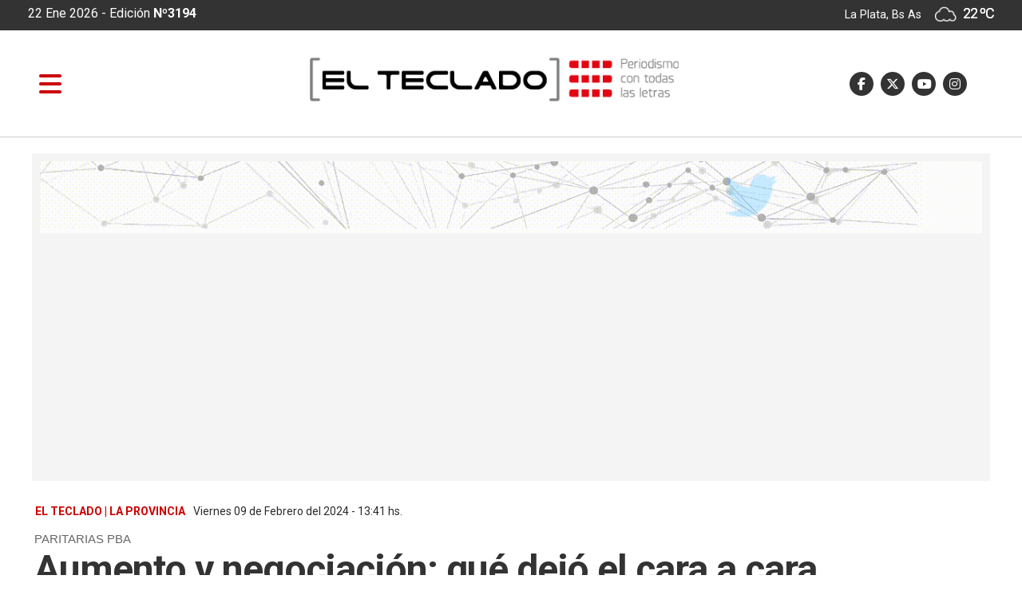

--- FILE ---
content_type: text/html; charset=utf-8
request_url: https://www.elteclado.com.ar/nota/23847/negociacion-mensual-y-aumento-en-febrero-que-dejo-el-cara-a-cara-provincia-gremios.html
body_size: 12227
content:

       

      
  <!DOCTYPE html>
<html lang="es">
<head>
<meta http-equiv="Content-Type" content="text/html; charset=utf-8">
<meta name="viewport" content="width=device-width, initial-scale=1, maximum-scale=1">
<link rel="dns-prefetch" href="https://pagead2.googlesyndication.com/">
<link rel="dns-prefetch" href="https://code.jquery.com/">
<link rel="dns-prefetch" href="https://connect.facebook.net">
<BASE HREF=https://www.elteclado.com.ar/><meta http-equiv="expires" content="0">
<meta http-equiv="cache-control" content="no-cache" />
<meta http-equiv="cache-control" content="max-age=0" />
<meta http-equiv="Pragma" CONTENT="no-cache">
<meta http-equiv="Refresh" content="9000" />
<meta name="author" content="artcondesign" />
<meta name="generator" content="artcon sysnoticias 4.0" />
<meta name="organization" content="El Teclado" />
<meta name="copyright" content="Copyright 2026, El Teclado" />
<meta name="title" content="El Teclado"/>
<meta name="description" content="Periodismo desde La Plata, para toda la Provincia"/>
<meta name="keywords" content="diario digital, buenos aires, provincia, amba, la plata, cms"/>
<meta name="locality" content="La Plata, Buenos Aires - ARG" />
<meta name="robots"  content="index, follow" />
<!--<link rel="stylesheet" href="css/mesnu_stick.css"> -->
<link href="https://www.elteclado.com.ar/css/elteclado.css?v=01in25agt" rel="stylesheet">
<link href="https://www.elteclado.com.ar/css/animate.css?v=01in25agt" rel="stylesheet">
<link rel="shortcut icon" href="images/ico/favicon.ico" type="image/x-icon" />
<link rel="apple-touch-icon" href="images/ico/apple-touch-icon.png" />
<link rel="apple-touch-icon" sizes="57x57" href="images/ico/apple-touch-icon-57x57.png" />
<link rel="apple-touch-icon" sizes="72x72" href="images/ico/apple-touch-icon-72x72.png" />
<link rel="apple-touch-icon" sizes="76x76" href="images/ico/apple-touch-icon-76x76.png" />
<link rel="apple-touch-icon" sizes="114x114" href="images/ico/apple-touch-icon-114x114.png" />
<link rel="apple-touch-icon" sizes="120x120" href="images/ico/apple-touch-icon-120x120.png" />
<link rel="apple-touch-icon" sizes="144x144" href="images/ico/apple-touch-icon-144x144.png" />
<link rel="apple-touch-icon" sizes="152x152" href="images/ico/apple-touch-icon-152x152.png" />
<link rel="apple-touch-icon" sizes="180x180" href="images/ico/apple-touch-icon-180x180.png" />
<meta property="fb:pages" content="1862002894047623" />
<script src="https://kit.fontawesome.com/2a69def1d0.js" crossorigin="anonymous"></script>

<title>Aumento y negociación: qué dejó el cara a cara mensual entre Provincia y gremios  - El Teclado</title>            
<link rel="canonical" href="https://www.elteclado.com.ar/nota/23847/negociacion-mensual-y-aumento-en-febrero-que-dejo-el-cara-a-cara-provincia-gremios.html"/>
<link rel="amphtml" href="https://www.elteclado.com.ar/nota/23847/negociacion-mensual-y-aumento-en-febrero-que-dejo-el-cara-a-cara-provincia-gremios.html/amp" >
<meta property="fb:app_id"          content="149015025688227"/>
<meta property="og:url"             content="https://www.elteclado.com.ar/nota/23847/negociacion-mensual-y-aumento-en-febrero-que-dejo-el-cara-a-cara-provincia-gremios.html" />
<meta property="og:type"            content="article" />
<meta property="og:title"       content='Aumento y negociación: qué dejó el cara a cara mensual entre Provincia y gremios '/>
<meta property="og:description"   content='Desde ATE informaron que no hubo propuesta salarial, pero que el Gobierno bonaerense se comprometió “a otorgar un aumento para febrero a cobrar en marzo y se confirmó que la negociación salarial será mensual”. Volverán a reunirse la semana que viene.'/>
<meta property="og:image"       content="https://www.elteclado.com.ar/fotos/2024/02/09_gf6glumxeaamuyx.jpg"/>  
<meta property="og:image:width"     content="1000"/>
<meta property="og:image:height"    content="668"/>
<meta name="twitter:card" content="summary"/>
<meta name="twitter:url" content="https://www.elteclado.com.ar/nota/23847/negociacion-mensual-y-aumento-en-febrero-que-dejo-el-cara-a-cara-provincia-gremios.html" />
<meta name="twitter:title" content="Aumento y negociación: qué dejó el cara a cara mensual entre Provincia y gremios " />
<meta name="twitter:description" content="Desde ATE informaron que no hubo propuesta salarial, pero que el Gobierno bonaerense se comprometió “a otorgar un aumento para febrero a cobrar en marzo y se confirmó que la negociación salarial será mensual”. Volverán a reunirse la semana que viene." />
<meta name="twitter:image" content="https://www.elteclado.com.ar/fotos/2024/02/09_gf6glumxeaamuyx.jpg" />

<!--arriba de script impre-->      
<script src="js/1.7.2.jquery.min.js?v=01in25agt" type="text/javascript"></script>
<script src="js/imprimir.js?v=01in25agt" type="text/javascript"></script>
<script>  
  var j = jQuery.noConflict();
  j(document).ready(function() {
  j(".btn-impre").printPage();
  });
</script>


  

<script type="application/ld+json">


    {
        "@context": "http://schema.org",
        "@type": "Article",
        "url": "https://www.elteclado.com.ar/nota/23847/negociacion-mensual-y-aumento-en-febrero-que-dejo-el-cara-a-cara-provincia-gremios.html",
        "mainEntityOfPage": "https://www.elteclado.com.ar/nota/23847/negociacion-mensual-y-aumento-en-febrero-que-dejo-el-cara-a-cara-provincia-gremios.html",
        "name": "Aumento y negociación: qué dejó el cara a cara mensual entre Provincia y gremios ",
        "headline": "Aumento y negociación: qué dejó el cara a cara mensual entre Provincia y gremios ",
        "description": "Desde ATE informaron que no hubo propuesta salarial, pero que el Gobierno bonaerense se comprometió -a otorgar un aumento para febrero a cobrar en marzo y se confirmó que la negociación salarial será mensual-. Volverán a reunirse la semana que viene.",
        "articleSection": "La provincia",
        "datePublished": "2024-02-09T13:41",
        "dateModified": "2024-02-09T13:41",
        "image": { "@type": "ImageObject", "url": "https://www.elteclado.com.ar/fotos/2024/02/09_gf6glumxeaamuyx.jpg", "width": "1000", "height": "668" },
        "keywords": "",
            "publisher": {"@context": "http://schema.org",
                "@type": "Organization",
                "name": "El Teclado",
                "url": "https://www.elteclado.com.ar/",
                "logo": { "@type": "ImageObject", "url": "https://www.elteclado.com.ar/fotos/elteclado.jpg", "width": 600, "height": 400 }
            },
            "author": {
                  "@type": "Person",
                  "name": "redacción El Teclado",
                  "url": "https://www.elteclado.com.ar"
              }
     }
</script>
</head>
<body>
<!-- Global site tag (gtag.js) - Google Analytics EL TECLADO : 96282156-5 OK-->
<script async src="https://www.googletagmanager.com/gtag/js?id=UA-96282156-5"></script>
<script>
  window.dataLayer = window.dataLayer || [];
  function gtag(){dataLayer.push(arguments);}
  gtag('js', new Date());

  gtag('config', 'UA-96282156-5');
</script>


<link href= "public/css/menulateral.css" rel="stylesheet"> 

<div class="container-fluid" style="height:38px; background-color:#333;">


<div class="container">

<div class="row" >


        <div class="col-lg-6 col-md-6 pt-2" style="background-color:transparent;color:#FFF; font-size: 16px; "> 
        
			          22 Ene 2026 </b> - Edición <b>Nº3194</b>
         
       				        
         </div>
         
                
         
         <div class="col-lg-6 col-md-6 text-right h640" style="margin:6px 0px 8px; color:#FFF">
                     La Plata, Bs As   <style type="text/css">
.textos_wt {
	font-family: 'Roboto',Arial, Helvetica, sans-serif; letter-spacing: -1px; 
	font-size: 18px; color: #fff; font-weight:400; text-shadow: 0 0px  0 #fff ;line-height:120%;
}
.textos_w {
	font-family: 'Roboto',Arial, Helvetica, sans-serif;
	font-size: 15px; color:#666666; text-shadow: 0 0px  0 #fff ; line-height:100%;
}
.textos_wc {
	font-family: 'Roboto',Arial, Helvetica, sans-serif;
	font-size: 14px; color: #0099CC; text-shadow: 0 1px  0 #fff ;
}
.textos_wcond {
	font-family: 'Roboto',Arial, Helvetica, sans-serif;
	font-size: 14px; color: #666;
}
.tiempo_img{width: 100%; margin-top:-2px; width: 28px}
</style>
<img class='tiempo_img' src='images/tiempo/04d.png' > 
<span class='textos_wt'>22 &ordm;C</span>
    
         </div>
         
  </div>
</div>     
</div>    






<nav class="navbar sticky-top navbar-light  navbar-toggleable-md" id="medio" >
<div id="obscurese"></div>

<!--********************* MENU SIDEEEEEE ************************-->
       
        <div id="contenido">

              <div id="sidebar" class="sidebar">
              
              <div class="container logo" style="margin-bottom:20px;">
               <img src="images/elteclado_logo.png" class="img-fluid" >
		      </div>


               <a href="https://www.elteclado.com.ar/nota/23847/negociacion-mensual-y-aumento-en-febrero-que-dejo-el-cara-a-cara-provincia-gremios.html#" class="boton-cerrar" onclick="ocultar_lateral()"><i class="fa fa-times" aria-hidden="true"></i>  </a>


	    	      <div class="col-12 collapse show d-md-flex bg-light pt-2 pl-0 min-vh-100" id="sidebar">
    	        <ul class="nav flex-column flex-nowrap overflow-hidden">
                            
                            <li class="nav-item">
                                <a class="nav-link" href="./"> <span class="d-sm-inline">»
                                                &nbsp;PORTADA</span></a>
                               <!--<a class="nav-link" href="./"><i class="fa fa-home"></i>  <span class="d-sm-inline">PORTADA</span></a>-->

                            </li>
                            


				                       <li class='nav-item'><a class='nav-link pt-2' href='secciones/19/derechos-humanos.html'>
                                    »
                                    &nbsp;Derechos Humanos</a></li><li class='nav-item'><a class='nav-link pt-2' href='secciones/14/el-pais.html'>
                                    »
                                    &nbsp;El país</a></li><li class='nav-item'><a class='nav-link pt-2' href='secciones/24/el-teclado-radio.html'>
                                    »
                                    &nbsp;El Teclado Radio</a></li><li class='nav-item'><a class='nav-link pt-2' href='secciones/20/en-modo-avion.html'>
                                    »
                                    &nbsp;En Modo Avión</a></li><li class='nav-item'><a class='nav-link pt-2' href='secciones/15/especiales.html'>
                                    »
                                    &nbsp;Especiales</a></li><li class='nav-item'><a class='nav-link pt-2' href='secciones/2/la-provincia.html'>
                                    »
                                    &nbsp;La provincia</a></li><li class='nav-item'><a class='nav-link pt-2' href='secciones/4/legislatura.html'>
                                    »
                                    &nbsp;Legislatura</a></li><li class='nav-item'><a class='nav-link pt-2' href='secciones/12/municipales.html'>
                                    »
                                    &nbsp;Municipales</a></li><li class='nav-item'><a class='nav-link pt-2' href='secciones/16/opinion.html'>
                                    »
                                    &nbsp;Opinión</a></li><li class='nav-item'><a class='nav-link pt-2' href='secciones/22/un-dia-como-hoy.html'>
                                    »
                                    &nbsp;Un día como hoy</a></li>                                
 
                      <br>

                      <script async src = "https://cse.google.com/cse.js?cx=001770431985379353083:tprmpbvhj4c" > </script>  
                       <li class="nav-item pl-2 mt-2">
                                      	 <div class="col-12">
                                           <div class = "gcse-searchbox-only" data-resultsUrl = "index.php?ide=buscar" data-newWindow = "false" data-queryParameterName = "q" ></div>
                                           </div>
                                 
                      </li>

                      <div class="nav-item ml-2 pl-4 mt-2 " >
                        <div class="row">

                        <a href='https://www.facebook.com/ElTecladoNoticias' target="_blank"><i class="fa-brands fa-facebook-f social-side" title="Facebook"></i> </a>&nbsp;
                        <a href='https://twitter.com/ElTecladoOK' target="_blank"><i class="fa-brands fa-x-twitter social-side" title="Twitter"></i></a>&nbsp;
                        <a href='https://www.youtube.com/channel/UCP7F88F1p4bxjSDaK6GGAWQ' target="_blank"><i class="fa-brands fa-youtube-play social-side" title="Nuestro canal en Youtube"></i> </a> &nbsp;
                        <a href='https://www.instagram.com/eltecladonoticias/' target="_blank"><i class="fa-brands fa-instagram  social-em" title="Instagram"></i> </a>&nbsp;
                        <!--<a href='modulos/rss.html' target="_blank"><i class="fa fa-rss  social-em" title="RSS sindicar noticias"></i> </a>&nbsp;-->
                        </div>
                     </div>


                      
               




</ul>
</div>

</div>
</div>
                     
          </div><!--sidebar-->
        </div><!--cont side-->
<!--side-->












<div class="container">   


  			         <a id="abrir" class="abrir-cerrar" href="javascript:void(0)" onclick="mostrar_lateral()">
                
                 <i class="fa fa-bars" aria-hidden="true"></i></a>

                 <div class="col-lg-3 col-md-6 ">
                 <div id="Logochico"> <a class="naavbar-brand" href="./">
                     <img src='images/logo_menur.svg' /></a>
                 </div>
                 </div>

      			      <div class="col-sm-10 col-md-5 header_logo" id="header_logo">
                  <a href="./"><img src="images/elteclado_logo.svg" class="img-fluid" ></a>
                  </div>
                
                

        		         <div class="col-md-4 head_social h768" id="sociales" style="z-index:0" >
                      <div class="row float-right">
                        <a href='https://www.facebook.com/ElTecladoNoticias' target="_blank"><i class="fa-brands fa-facebook-f social-em" title="Facebook"></i> </a>&nbsp;
                        <a href='https://twitter.com/ElTecladoOK' target="_blank"><i class="fa-brands fa-x-twitter social-em" title="Twitter"></i></a>&nbsp;
                        <a href='https://www.youtube.com/channel/UCP7F88F1p4bxjSDaK6GGAWQ' target="_blank"><i class="fa-brands fa-youtube-play social-em" title="Nuestro canal en Youtube"></i> </a> &nbsp;
                        <a href='https://www.instagram.com/eltecladonoticias/' target="_blank"><i class="fa-brands fa-instagram  social-em" title="Instagram"></i> </a>&nbsp;
                        <!--<a href='modulos/rss.html' target="_blank"><i class="fa fa-rss  social-em" title="RSS sindicar noticias"></i> </a>&nbsp;-->
                     </div> 
                     </div>
                     

                      <div class="col-4 offset-lg-5  temperatura_mini h768" style="color:#fff; font-size: 18px;">
					            22 Ene 2026  - Edición <b>Nº3194</b>
                        <style type="text/css">
.textos_wt {
	font-family: 'Roboto',Arial, Helvetica, sans-serif; letter-spacing: -1px; 
	font-size: 18px; color: #fff; font-weight:400; text-shadow: 0 0px  0 #fff ;line-height:120%;
}
.textos_w {
	font-family: 'Roboto',Arial, Helvetica, sans-serif;
	font-size: 15px; color:#666666; text-shadow: 0 0px  0 #fff ; line-height:100%;
}
.textos_wc {
	font-family: 'Roboto',Arial, Helvetica, sans-serif;
	font-size: 14px; color: #0099CC; text-shadow: 0 1px  0 #fff ;
}
.textos_wcond {
	font-family: 'Roboto',Arial, Helvetica, sans-serif;
	font-size: 14px; color: #666;
}
.tiempo_img{width: 100%; margin-top:-2px; width: 28px}
</style>
<img class='tiempo_img' src='images/tiempo/04d.png' > 
<span class='textos_wt'>22 &ordm;C</span>
                          </div>

 </div>

</nav>


<script>

/* lateral menu */

document.getElementById("obscurese").style.display = "none";
ocultar_lateral();

/*
document.getElementById('obscurese').addEventListener('click', function(e){
      e.stopPropagation()
      ocultar_lateral();
});
*/
function mostrar_lateral() {
    document.getElementById("obscurese").style.display = "block";
    document.getElementById("sidebar").style.width = "300px";
    document.getElementById("contenido").style.marginLeft = "290px";
    document.getElementById("abrir").style.display = "none";
    document.getElementById("cerrar").style.display = "inline";
}

function ocultar_lateral() {
    document.getElementById("obscurese").style.display = "none";
    document.getElementById("sidebar").style.width = "0";
    document.getElementById("contenido").style.marginLeft = "0";
    document.getElementById("abrir").style.display = "inline";
    document.getElementById("cerrar").style.display = "none";
}


</script>

<script src="https://code.jquery.com/jquery-3.2.1.min.js"></script>


<script type="text/javascript">

$(document).ready(function(){
  //var altoVentana = $('#Ventana').css('height').replace("px","");//usa este para que desaparezca despues de pasar el alto del div
  $("#Logochico").css("display","none");
  $("#Sociales").css("display","");
  $("#medio").addClass("medio1a");
  $(".temperatura_mini").css("display","none");


  var altoVentana = 20;
  var posicionVentana = document.getElementById("Logochico").offsetTop;
  
  $(window).scroll(function(event){
	  
  
    var posicionScroll = $(this).scrollTop();
      if (posicionScroll > (parseInt(posicionVentana)+parseInt(altoVentana))){
      $("#Logochico").css("display","");     
      $("#header_logo").css("display","none");
      $("#sociales").css("display","none");
	    $(".temperatura_mini").css("display","");
 	    $("#medio").addClass("medio1");
	    $("#medio").removeClass("medio1a");
      $(".temperatura_mini").css("display","");


    } else {
      $("#Logochico").css("display","none");
      $("#header_logo").css("display","");
      $("#sociales").css("display","");
	  $(".temperatura_mini").css("display","none");
 	  $("#medio").addClass("medio1a");
	  $("#medio").removeClass("medio1");
      
    }
    
      });
});</script>


<div id="fb-root"></div>
<script async defer crossorigin="anonymous" 
src="https://connect.facebook.net/es_LA/sdk.js#xfbml=1&version=v5.0&appId=149015025688227&autoLogAppEvents=1">
</script>



<div class="container margenT">

     <div class='col-lg-12 col-md-12 banner1080 wow fadeIn'>
	                            <a href='go.php?idcliex=71' target='_blank'>
							    	  <div class='d-none d-sm-none d-md-block'><img src='publicidad/20220412_2323142.gif' class='img-fluid' title='' border="0"></div>
								      <div class='d-block d-sm-block d-md-none'><img src='publicidad/20220412_2323142.gif' class='img-fluid' title='' border="0"></div>   
								</a>
   							</div>
   
    

          <div class="col-lg-12 col-md-12 marco_titulo">
        
                  <div class="fechahora"><div class='fechahora'><b>EL TECLADO | La provincia</b>&nbsp; Viernes 09 de Febrero del 2024&nbsp;-&nbsp;13:41 hs.&nbsp;&nbsp;&nbsp;&nbsp;&nbsp;&nbsp;&nbsp;&nbsp;&nbsp;&nbsp;&nbsp;&nbsp;&nbsp;&nbsp;&nbsp;&nbsp;<font class=tex_blanco>1436</font></div>                   </div>
                                  
                    <div class="fechahoraresp"><div class='fechahoraresp'>&nbsp; <b>La provincia</b> &nbsp; 09.02.2024&nbsp;-&nbsp;13:41&nbsp;&nbsp;&nbsp;</div>                   </div>
                                  <div class="volantanota">PARITARIAS PBA</div>
                                  <div class="titulonota">Aumento y negociación: qué dejó el cara a cara mensual entre Provincia y gremios </div>
                                  <div class="copetenota">Desde ATE informaron que no hubo propuesta salarial, pero que el Gobierno bonaerense se comprometió “a otorgar un aumento para febrero a cobrar en marzo y se confirmó que la negociación salarial será mensual”. Volverán a reunirse la semana que viene.</div>
          </div>


    <div class="espacio20"></div>


    <div class="row"><!-- titulo nota Y side -->

    <div class="col-lg-8 col-md-12 tapa1_1200" style="background-color:#fff;">
    
      <div class="row">
        

          <div class="col-md-12 tira_sociales">
                   <!-- <a href="https://plus.google.com/share?url=https://www.elteclado.com.ar/nota/23847/negociacion-mensual-y-aumento-en-febrero-que-dejo-el-cara-a-cara-provincia-gremios.html" class="mess" title="Compartir en Messenger" target="_blank"></a>-->
                   <!--<a href="https://plus.google.com/share?url=https://www.elteclado.com.ar/nota/23847/negociacion-mensual-y-aumento-en-febrero-que-dejo-el-cara-a-cara-provincia-gremios.html" class="goog" title="Compartir en Google+" target="_blank"></a>-->
            

                <div class="row">
                            
                            <div class="col-lg-3 col-3 btn-facebook">
                            <a href="https://www.facebook.com/sharer.php?u=https://www.elteclado.com.ar/nota/23847/negociacion-mensual-y-aumento-en-febrero-que-dejo-el-cara-a-cara-provincia-gremios.html" target="_blank" class="btn btn-block  btn-facebook" title="Compartir en Facebook" >
                            <i class="fa-brands fa-facebook" aria-hidden="true"></i> <span class="h768">  Facebook</span></a>
                            </div>
                            
                            <div class="col-lg-3 col-3 btn-twitter">
                            <a href="https://twitter.com/intent/tweet?url=https://www.elteclado.com.ar/nota/23847/negociacion-mensual-y-aumento-en-febrero-que-dejo-el-cara-a-cara-provincia-gremios.html&text=Aumento y negociación: qué dejó el cara a cara mensual entre Provincia y gremios " class="btn btn-block btn-twitter" title="Compartir en Twitter" target=_blank>
                            <i class="fa-brands fa-x-twitter" aria-hidden="true"></i><span class="h768">  Twitter </span></a>
                            </div>

                                     
                            <!-- boton api +640 y pagina web whatsapp -->                    
                            <div class="col-lg-3 col-3 sh640 btn-whatsapp">
                            <a href="whatsapp://send?text=https://www.elteclado.com.ar/nota/23847/negociacion-mensual-y-aumento-en-febrero-que-dejo-el-cara-a-cara-provincia-gremios.html/" data-action="share/whatsapp/share" class="btn btn-block btn-whatsapp" title="Compartir en Whatsapp" 
                            target=_blank>
                            <i class="fa-brands fa-whatsapp" aria-hidden="true"></i><span class="h768">  Whatsapp</span></a>
                            </div>


                            <div class="col-lg-3 col-3 h640 btn-whatsapp">
                            <a href="https://api.whatsapp.com/send?text=https://www.elteclado.com.ar/nota/23847/negociacion-mensual-y-aumento-en-febrero-que-dejo-el-cara-a-cara-provincia-gremios.html/" 
                              data-action="share/whatsapp/share" class="btn btn-block btn-whatsapp" title="Compartir en Whatsapp" 
                            target=_blank>
                            <i class="fa-brands fa-whatsapp" aria-hidden="true"></i><span class="h768">  Whatsapp</span></a>
                            </div>
                            <!-- # boton api +640 y pagina web whatsapp -->



                            <div class="col-lg-3 col-3 btn-enviar">

                             <a  class="openPop btn btn-block btn-enviar" href="javascript:ventanaSecundaria('enviar_nota.php?id=https://www.elteclado.com.ar/nota/23847/negociacion-mensual-y-aumento-en-febrero-que-dejo-el-cara-a-cara-provincia-gremios.html')">


                              <!--<a href="javascript:void(0);" data-href="enviar_nota.php?id=http://www.elteclado.com.ar/nota/23847/negociacion-mensual-y-aumento-en-febrero-que-dejo-el-cara-a-cara-provincia-gremios.html" class="openPop btn btn-block btn-enviar" >-->
                              
                               <i class="fa fa-envelope" aria-hidden="true"></i><span class="h768">  Enviar</span></a>
                            </div>
                                                        
                            <!-- <a class="btn btn-block btnPrint" href='imprimir_nota.php?id=23847'>
                            <i class="fa fa-print" aria-hidden="true"></i>
                            </a>-->
                </div>
        
        </div>
        
           <div class='col-lg-12 col-md-12 banner840 wow fadeIn'>
	                            <a href='go.php?idcliex=86' target='_blank'>
							    	  <div class='d-none d-sm-none d-md-block'><img src='publicidad/publicidades.imagen.996f5fc14dc41789.696d6167656e2e676966.gif' class='img-fluid' title='' border="0"></div>
								      <div class='d-block d-sm-block d-md-none'><img src='publicidad/publicidades.imagen.996f5fc14dc41789.696d6167656e2e676966.gif' class='img-fluid' title='' border="0"></div>   
								</a>
   							</div>
 


        <div class="cuerponota">

                        <div class=contfoto><style>
.carousel {
  display: flex;   flex-flow: column wrap;
  justify-content: center;
  align-items: center;
}

.carousel-inner .marcofoto { max-height: 600px; width: 100%; overflow: hidden; }

.carousel-item,
.carousel-inner,
.carousel-inner img {
  width: 100%; height: auto;
}


.carousel-caption { display: block; margin: 0px -130px 0px; color:#fff; font-size:14px; font-weight: 400; padding:8px; 
                    width:105%; border:#000 0px solid; position:absolute; bottom:1px; text-align: left; 
                    height:auto; z-index:1; background-color:#000;  opacity: 0.9;  }

.espaciom { margin: 70px; }

 @media screen and (max-width: 920px) {
	.carousel {
	    display: flex;   flex-flow: column wrap;
  justify-content: center;
  align-items: center;
	}

  .espaciom { margin: 50px; }

	.carousel-inner .marcofoto { max-height: 50vh; width:100%; overflow: hidden; }


	.carousel-caption { display: block; margin: 0px -50px 0px; color:#fff; font-size:12px; font-weight: 400; padding:10px; 
                    width:100%; border:#000 0px solid; position:absolute; bottom:0px; text-align: left; 
                    height:auto; z-index:1; background-color:#000;  opacity: 0.9;  }


 }
</style>
  
			<div class="contfoto"><img src="fotos/2024/02/09_gf6glumxeaamuyx.jpg"  title="" alt="Aumento y negociación: qué dejó el cara a cara mensual entre Provincia y gremios "/>
						</div>

</div>                                       

                  
                                <hr>




       
       

      <p>El gobierno de la provincia de Buenos Aires convocó esta mañana a los gremios de las y los trabajadores estatales de la Ley 10.430, para dar inicio a las negociaciones salariales del 2024. El encuentro comenzó a las 10.30 en la sede del Ministerio de Trabajo bonaerense ubicada en 7 entre 39 y 40, en la ciudad de La Plata.</p><p>Tras la reunión, desde ATE bonaerense informaron que <b>no hubo propuesta salarial, pero “las autoridades recepcionaron los pedidos, se comprometieron a otorgar un aumento para febrero a cobrar en marzo y se confirmó que la negociación salarial será mensual, tal como lo solicitó ATE provincia. </b>A inicios de la semana que viene los gremios serán convocados para continuar la paritaria”.<br></p><p>Desde el gremio le plantearon al ejecutivo bonaerense la necesidad de que se hagan los mayores esfuerzos posibles en un<b> “contexto donde el gobierno nacional impone un ajuste tremendo a las provincias y  en especial a la provincia de Buenos Aires”. </b>La delegación del sindicato estuvo encabezada por su secretario general, <b>Claudio Arévalo, </b>y por el secretario de Convenios Colectivos, <b>Martín Fontela.</b><br></p><p><b> “Nos encontramos en un proceso económico que roza la hiperinflación </b>y donde el gobierno nacional ha demostrado un desprecio total por la realidad de miles de trabajadores, apretando a los gobiernos provinciales y desfinanciándolos de manera extorsiva. En ese escenario, vinimos a plantear al gobierno provincial <b>la necesidad de redoblar los esfuerzos para que los salarios sostengan el poder adquisitivo,</b> por lo que además propusimos evaluar la posibilidad de mantener negociaciones paritarias mensuales”, aseguró Arévalo una vez concluida la primera de las instancias abiertas en el ministerio de Trabajo.</p><p>Asimismo, ATE solicitó <b>el pase a planta de quienes ingresaron en 2022 y 2023, así como la regularización laboral de becarios y todas las formas de contratación precarias existentes.</b><br></p><p>Por otra parte, se planteó la implementación de manera urgente del reglamento de concurso unificado en todas las reparticiones de la provincia de Buenos Aires; se llevó a cabo el planteo para que se convoque a las mesas técnicas de auxiliares de Educación, Salud y Niñez que continúan adeudadas de negociaciones anteriores; y se reafirmó la necesidad de seguir trabajando en el resto de las instancias correspondientes a diferentes sectores. Finalmente, y como viene sucediendo desde hace años, ATE volvió a insistir en la necesidad de trabajar en la construcción del convenio colectivo de trabajo.<br></p><div><br></div>       </div>
        

      <style type="text/css">
        audio { width: 100%; }
      </style>
                      

        <div class="col-md-12 mb-5">
            
        </div>

              
              <hr>       
        

                      


                       <div class='col-lg-12 col-md-12 mt-5' style='border-left:0px solid #666; margin-bottom:50px;'><h6 style='color:#666;margin-bottom:15px'><smalla><i class='fa fa-tag'></i> &nbsp; Temas relacionados</smalla></h6> <span  class='badge badge-tags'><a href='temas/11397/ate_provincia_de_buenos_aires.html'>ATE PROVINCIA DE BUENOS AIRES</a></span><span  class='badge badge-tags'><a href='temas/19357/axel_kicillof.html'>AXEL KICILLOF</a></span><span  class='badge badge-tags'><a href='temas/51557/walter_correa.html'>WALTER CORREA</a></span><span  class='badge badge-tags'><a href='temas/52006/claudio_arevalo.html'>CLAUDIO ARéVALO</a></span><span  class='badge badge-tags'><a href='temas/52052/paritarias_2024.html'>PARITARIAS 2024</a></span></div>



                                              <br /><br />
                        
                         <div class='col-lg-12 col-md-12' style='border-left:1px  solid #ccc'>
                         <h6>COMENT&Aacute; LA NOTA</h6>  
                         </div>
                        
                         <div class='col-lg-12 col-md-12' style="border: #ccc 1px solid; padding:10px">
                            Los comentarios realizados son de exclusiva responsabilidad de sus autores. Evitar comentarios ofensivos o que no respondan al tema abordado en la información.
                         </div> 
                        
                          <div class='col-lg-12 col-md-12'>
                                <div class="fb-comments"
                                   data-href="https://www.elteclado.com.ar/nota/23847/negociacion-mensual-y-aumento-en-febrero-que-dejo-el-cara-a-cara-provincia-gremios.html"
                                   data-numposts="10"
                                   data-width="100%"
                                   data-colorscheme="light">
                                   </div>
                          <br>
                          <br></div>
                          <div class="espace40"></div>

                      

                        <div class="col-lg-12 text-center">
                         <a  href="javascript:history.back(-1)">&#139;&#139; 
                        volver atr&aacute;s</a>
                        <br>
                      </div>

     </div>


    </div><!-- fin column-8 -->

 


   <div class="col-lg-4 col-md-12 ml-lg-auto side_1200 ">
    
                               <div class="space20"></div>  
                               
                              
                                <div class='col-lg-12 col-md-12 sideb' style='border:1px solid #000;'> <a href='go.php?idcliex=53' target='_blank'><img src='publicidad/Copia de Seguinos noticias.png' title='' width="100%" border="0"></a></div><div class='space10'></div><div class='col-lg-12 col-md-12 sideb d-none d-md-block'> <a href='go.php?idcliex=33' target='_blank'><img src='publicidad/Publicita en El Teclado 300 x 250.png' title='Publicitá en El Teclado' width="100%" border="0"></a></div><div class='space10'></div><div class='col-lg-12 col-md-12 sideb' style='border:1px solid #000;'> <a href='go.php?idcliex=68' target='_blank'><img src='publicidad/mar (1).gif' title='' width="100%" border="0"></a></div><div class='space10'></div><div class='col-lg-12 col-md-12 sideb' style='border:1px solid #000;'> <a href='go.php?idcliex=40' target='_blank'><img src='publicidad/Pensando en un viaje 300 x 250.png' title='' width="100%" border="0"></a></div><div class='space10'></div> 
                                                                

   
                          <!--   <div class='col-lg-12 col-md-12 sideb'>
                                <a class="twitter-timeline" data-width="350" data-height="450" href="https://twitter.com/ElTecladoOK/lists/esto-pasa-en-twitter?ref_src=twsrc%5Etfw">A Twitter List by ElTecladoOK</a> <script async src="https://platform.twitter.com/widgets.js" charset="utf-8"></script>
                             </div>-->




                             <div class='col-lg-12 col-md-12 sideb'>
                              <iframe src="https://www.facebook.com/plugins/page.php?href=https%3A%2F%2Fwww.facebook.com%2FElTecladoWeb%2F&tabs=timeline&width=300&height=400&small_header=false&adapt_container_width=true&hide_cover=false&show_facepile=true&appId=2001216419909541"  height="400" style="border:none;overflow:hidden" scrolling="no" frameborder="0" allowfullscreen="true" allow="autoplay; clipboard-write; encrypted-media; picture-in-picture; web-share"></iframe>
                             </div>

                          

                              
                              <div class='col-lg-12 col-md-12 sideb'>
                                <script async src="https://pagead2.googlesyndication.com/pagead/js/adsbygoogle.js"></script>
                                <!-- El Teclado avisos -->
                                <script async src="https://pagead2.googlesyndication.com/pagead/js/adsbygoogle.js"></script>
                                        <!-- El Teclado avisos -->
                                        <ins class="adsbygoogle"
                                             style="display:block"
                                             data-ad-client="ca-pub-3896970433486388"
                                             data-ad-slot="6407585272"
                                             data-ad-format="auto"
                                             data-full-width-responsive="true"></ins>
                                        <script>
                                             (adsbygoogle = window.adsbygoogle || []).push({});
                                        </script>
                             </div>

                              <div class='col-lg-12 col-md-12 sideb'>
                                <script async src="https://pagead2.googlesyndication.com/pagead/js/adsbygoogle.js"></script>
                                <!-- El Teclado avisos -->
                                <script async src="https://pagead2.googlesyndication.com/pagead/js/adsbygoogle.js"></script>
                                        <!-- El Teclado avisos -->
                                        <ins class="adsbygoogle"
                                             style="display:block"
                                             data-ad-client="ca-pub-3896970433486388"
                                             data-ad-slot="6407585272"
                                             data-ad-format="auto"
                                             data-full-width-responsive="true"></ins>
                                        <script>
                                             (adsbygoogle = window.adsbygoogle || []).push({});
                                        </script>
                             </div>


                           

                                
                                 
                             
   </div><!--# side nota-->
  




</div><!-- row nota Y COSTADO -->


</div><!-- contededor -->


<!-- mas en notas -->
  <style>
.contiene_mas { width:100%; margin-top: 30px;  border:#000 dotted 0px; }
.contiene_mas .titulo{ width:96%; font-family:'Lato',Arial; font-size:20px; float:left; margin-left:0px; margin-bottom:45px; background-color:#fff; 
padding-left:10px; border-left:#cc0000 3px solid; text-transform:uppercase; font-weight:600; }

.flota_masG {  height:auto; border-bottom:#ccc dotted 1px; float:left; margin-left:0px; margin-bottom:60px;  }
.flota_masG .marco-mas {padding:0px; float:left; border: 0px solid #cccccc; margin-right:0px; MARGIN-bottom: 10px; MARGIN-top:0px; 
						max-height:260px;  overflow:hidden; }
.flota_masG img{ width:100%; }
.flota_masG a{ font-family:'Merriweather',Arial; display: inline-block; font-size:24px; margin:10px 0px 20px ; color: #666; font-weight:700; line-height:120%; }
.flota_masG a:hover{ color:#000; }

.flota_mas { height: auto; min-height:240px; border-bottom:#ccc dotted 0px; float:left; margin-left:0px; margin-bottom:30px;  }
.flota_mas .marco-mas { MARGIN-bottom: 10px;  max-height:150px; max-width:360px; overflow:hidden; }
.flota_mas img{ width:100%; }
.flota_mas a{ font-family:'Lato',Arial; font-size:16px; color: #333; font-weight:700; line-height:120%;  }
.flota_mas a:hover{ color:#cc0000; }

.flota_mas .copete{ margin-top:5px; font-family: Arial; font-size:14px; color: #666; }
.flota_mas .marco-tube{ padding:1px; position: relative; border: 0px solid #cc0000; MARGIN-bottom: 10px; MARGIN-top: 0px; margin-left:0px; max-height:150px; overflow:hidden;} 
.flota_mas .marco-tube img{ width:100%; margin:-30px 5px 5px -0px;}
.flota_mas .volanta, .flota_masG .volanta {font-family:'Roboto',Arial; text-transform:uppercase; font-size:12px; color: #cc0000; font-weight:700; line-height:120%; }

@media screen and (max-width: 1025px) {
.contiene_mas { width:97%; border-bottom:#000 dotted 0px; float:left; margin-top:10px; margin-left:0px; }
.contiene_mas .titulo{ width:96%; font-size:18px; float:left; margin-left:10px; margin-bottom:15px; }

.flota_mas { height:330px; border:#ccc dotted 0px; float:left; margin-bottom:20px; float:left;  }
.flota_mas .marco-mas {padding:0px; float:left; border:1px solid #cccccc; margin-right:0px; MARGIN-bottom: 5px; MARGIN-top:0px; max-height:250px; max-width:470px; overflow:hidden; }
.flota_mas a{ color: #333; }

.flota_masG { width: 48%; max-width:550px; height:390px; border-bottom:#ccc dotted 1px; float:left; margin-left:2%; margin-bottom:40px;  }
.flota_masG .marco-mas {padding:0px; float:left; border: 0px solid #cccccc; margin-right:0px; MARGIN-bottom: 10px; MARGIN-top:0px; max-height:340px; width:100%; overflow:hidden; }
.flota_masG .foto{ width:100%; }
.flota_masG .marco-tube{ padding:1px; position: relative; border: 0px solid #cc0000; MARGIN-bottom: 10px; MARGIN-top: 0px; margin-left:0px; max-height:440px; overflow:hidden;} 
.flota_masG .marco-tube img{ width:100%; margin:-120px -5px -5px -0px;}

.flota_masG a{ font-family:'Roboto',Arial; font-size:18px; color: #333; font-weight:700; line-height:120%;  }
.flota_masG a:hover{ color:#cc0000; }

}

@media screen and (max-width: 480px) {
.contiene_mas .titulo{ font-size:18px; float:left; margin-left:0px; margin-bottom:15px; }

.flota_mas { height:auto; border:#ccc dotted 0px; float:left; margin-bottom:20px; float:left;  }
.flota_masG .marco-mas {padding:0px; float:left; border: 0px solid #cccccc; margin-right:0px; MARGIN-bottom: 10px; MARGIN-top:0px; 
						max-height:350px;  overflow:hidden; }
.flota_mas a{ color: #333; }
.flota_masG { width: 94%; max-width:550px; height:390px; border-bottom:#ccc dotted 1px; float:left; margin-left:2%; margin-bottom:40px;  }


}

</style>

<div class="container mt-4" style="margin-bottom: 30px;">
<div class="row">
<div class='contiene_mas'><div class='titulo'>M&aacute;s en La provincia</div><div class='col-md-4 flota_masG wow fadeIn'><div class='marco-mas wow fadeIn'><a href='nota/30206/la-juventud-radical-cuestiona-la-falta-de-planes-de-accion-de-la-provincia.html'><img class='lazyload' 
												 src='fotos/2026/01/w400/jr_jpg.jpg.webp' align='left' title='La Juventud Radical cuestiona “la falta de planes de acción” de la Provincia'/>
												 </a></div>
											  <div class='volanta'>CRUDA RADIOGRAFÍA</div>
											  <a href='nota/30206/la-juventud-radical-cuestiona-la-falta-de-planes-de-accion-de-la-provincia.html'>La Juventud Radical cuestiona “la falta de planes de acción” de la Provincia</a></div><div class='col-md-4 flota_masG wow fadeIn'><div class='marco-mas wow fadeIn'><a href='nota/30201/oficializan-las-designaciones-en-el-directorio-del-banco-provincia.html'><img class='lazyload' 
												 src='fotos/2026/01/w400/d.jpg.webp' align='left' title='Oficializan las designaciones en el directorio del Banco Provincia'/>
												 </a></div>
											  <div class='volanta'>BOLETIN OFICIAL</div>
											  <a href='nota/30201/oficializan-las-designaciones-en-el-directorio-del-banco-provincia.html'>Oficializan las designaciones en el directorio del Banco Provincia</a></div><div class='col-md-4 flota_masG wow fadeIn'><div class='marco-mas wow fadeIn'><a href='nota/30196/kicillof-se-reunio-con-empresarios-y-representantes-de-distintos-sectores-productivos.html'><img class='lazyload' 
												 src='fotos/2026/01/w400/_ar11618_010.jpg.webp' align='left' title='Kicillof se reunió con empresarios y representantes de distintos sectores productivos'/>
												 </a></div>
											  <div class='volanta'>EN CHASCOMÚS</div>
											  <a href='nota/30196/kicillof-se-reunio-con-empresarios-y-representantes-de-distintos-sectores-productivos.html'>Kicillof se reunió con empresarios y representantes de distintos sectores productivos</a></div><div class='col-md-3 col-sm-6 flota_mas wow fadeIn'><div class='marco-mas wow fadeIn'><a href='nota/30194/en-audiencia-publica-intendente-rechazo-aumentos-en-el-transporte-de-pasajeros.html'><img class='lazyload' 
												 src='fotos/2026/01/w400/1686547093027.jpg.webp' align='left' title='En audiencia pública, intendente rechazó aumentos en el transporte de pasajeros'/>
												 </a></div>
											<div class='volanta'>BASTA, MUCHACHOS</div>
											  
											 <a href='nota/30194/en-audiencia-publica-intendente-rechazo-aumentos-en-el-transporte-de-pasajeros.html'>En audiencia pública, intendente rechazó aumentos en el transporte de pasajeros</a></div><div class='col-md-3 col-sm-6 flota_mas wow fadeIn'><div class='marco-mas wow fadeIn'><a href='nota/30193/provincia-compras-lanza-cuatro-jornadas-de-18-cuotas-sin-interes-las-fechas.html'><img class='lazyload' 
												 src='fotos/2026/01/w400/benef.jpg.webp' align='left' title='Provincia Compras lanza cuatro jornadas de 18 cuotas sin interés: las fechas'/>
												 </a></div>
											<div class='volanta'>BENEFICIOS</div>
											  
											 <a href='nota/30193/provincia-compras-lanza-cuatro-jornadas-de-18-cuotas-sin-interes-las-fechas.html'>Provincia Compras lanza cuatro jornadas de 18 cuotas sin interés: las fechas</a></div><div class='col-md-3 col-sm-6 flota_mas wow fadeIn'><div class='marco-tube wow fadeIn'><img src='http://i.ytimg.com/vi/9BEaVi7LT4w/hqdefault.jpg' alt='Provincia le suspendió la licencia de conducir por poner en riesgo a su familia y a terceros' title='Provincia le suspendió la licencia de conducir por poner en riesgo a su familia y a terceros' /></div>
											<div class='volanta'>TRANSPORTE</div>
											  
											 <a href='nota/30192/provincia-le-suspendio-la-licencia-de-conducir-por-poner-en-riesgo-a-su-familia-y-a-terceros.html'>Provincia le suspendió la licencia de conducir por poner en riesgo a su familia y a terceros</a></div><div class='col-md-3 col-sm-6 flota_mas wow fadeIn'><div class='marco-mas wow fadeIn'><a href='nota/30190/arba-nuevos-planes-de-pago-para-regularizar-deudas-y-acceder-a-descuentos-de-hasta-15-.html'><img class='lazyload' 
												 src='fotos/2026/01/w400/planes-de-pago.jpeg.webp' align='left' title='ARBA: nuevos planes de pago para regularizar deudas y acceder a descuentos de hasta 15%'/>
												 </a></div>
											<div class='volanta'>PROVINCIA</div>
											  
											 <a href='nota/30190/arba-nuevos-planes-de-pago-para-regularizar-deudas-y-acceder-a-descuentos-de-hasta-15-.html'>ARBA: nuevos planes de pago para regularizar deudas y acceder a descuentos de hasta 15%</a></div><div class='col-md-3 col-sm-6 flota_mas wow fadeIn'><div class='marco-mas wow fadeIn'><a href='nota/30186/la-provincia-prorrogo-la-emergencia-agropecuaria-en-dos-distritos.html'><img class='lazyload' 
												 src='fotos/2026/01/w400/inundaciones-campo.webp.webp' align='left' title='La Provincia prorrogó la emergencia agropecuaria en dos distritos'/>
												 </a></div>
											<div class='volanta'>BOLETÍN OFICIAL</div>
											  
											 <a href='nota/30186/la-provincia-prorrogo-la-emergencia-agropecuaria-en-dos-distritos.html'>La Provincia prorrogó la emergencia agropecuaria en dos distritos</a></div><div class='col-md-3 col-sm-6 flota_mas wow fadeIn'><div class='marco-mas wow fadeIn'><a href='nota/30156/la-inscripcion-para-las-pre-residencias-en-la-provincia-ya-tiene-fecha-los-detalles.html'><img class='lazyload' 
												 src='fotos/2026/01/w400/cuando_abren_la_inscripcion_para_las_pre-residencias_en_la_provincia.jpg.webp' align='left' title='La inscripción para las pre-residencias en la Provincia ya tiene fecha: los detalles'/>
												 </a></div>
											<div class='volanta'>INFORMACIÓN GENERAL</div>
											  
											 <a href='nota/30156/la-inscripcion-para-las-pre-residencias-en-la-provincia-ya-tiene-fecha-los-detalles.html'>La inscripción para las pre-residencias en la Provincia ya tiene fecha: los detalles</a></div><div class='col-md-3 col-sm-6 flota_mas wow fadeIn'><div class='marco-mas wow fadeIn'><a href='nota/30174/la-provincia-acordo-con-los-gremios-bonaerenses-un-nuevo-aumento-salarial-en-enero.html'><img class='lazyload' 
												 src='fotos/2026/01/w400/paritarias-pba-sutebajpeg.jpeg.webp' align='left' title='La Provincia acordó con los gremios bonaerenses un nuevo aumento salarial en enero'/>
												 </a></div>
											<div class='volanta'>Paritaria 2026</div>
											  
											 <a href='nota/30174/la-provincia-acordo-con-los-gremios-bonaerenses-un-nuevo-aumento-salarial-en-enero.html'>La Provincia acordó con los gremios bonaerenses un nuevo aumento salarial en enero</a></div><div class='col-md-3 col-sm-6 flota_mas wow fadeIn'><div class='marco-mas wow fadeIn'><a href='nota/30171/la-discusion-por-las-reelecciones-indefinidas-genero-rechazos-internos-y-en-la-oposicion.html'><img class='lazyload' 
												 src='fotos/2026/01/w400/whatsapp_image_2025-11-12_at_15.21.40.jpeg.webp' align='left' title='La discusión por las reelecciones indefinidas generó rechazos internos y en la oposición'/>
												 </a></div>
											<div class='volanta'>LOS DEBATES QUE SE VIENEN</div>
											  
											 <a href='nota/30171/la-discusion-por-las-reelecciones-indefinidas-genero-rechazos-internos-y-en-la-oposicion.html'>La discusión por las reelecciones indefinidas generó rechazos internos y en la oposición</a></div></div></div>
</div> 
<!-- # mas en notas -->




<div class="container mt-4 mb-5">
      <div class="col-md-12">
           <div style='background-color: #fff; text-align: center; width:100%; height:80px; padding-top: 30px'>
	<script async src="https://pagead2.googlesyndication.com/pagead/js/adsbygoogle.js"></script>
		<!-- El Teclado HORIZONTAL -->
		<ins class="adsbygoogle"
		     style="display:block"
		     data-ad-client="ca-pub-3896970433486388"
		     data-ad-slot="1675693841"
		     data-ad-format="auto"
		     data-full-width-responsive="true"></ins>
		<script>
		     (adsbygoogle = window.adsbygoogle || []).push({});
		</script>

</div> 
 
        </div>
</div>



<!-- Agency Orquidea - 1 x 1 -->
<div class="container">

  <script async src="https://pagead2.googlesyndication.com/pagead/js/adsbygoogle.js?client=ca-pub-3896970433486388"
     crossorigin="anonymous"></script>
<ins class="adsbygoogle"
     style="display:block"
     data-ad-format="autorelaxed"
     data-ad-client="ca-pub-3896970433486388"
     data-ad-slot="1226631814"></ins>
<script>
     (adsbygoogle = window.adsbygoogle || []).push({});
</script>


<!--<script src='//tags.orquideassp.com/tag/6530'></script>-->
</div>



    <script data-cfasync="false" type="text/javascript" id="clever-core">
    /* <![CDATA[ */
        (function (document, window) {
            var a, c = document.createElement("script"), f = window.frameElement;

            c.id = "CleverCoreLoader76413";
            c.src = "https://scripts.cleverwebserver.com/8d676070e523c0f9ecae3801b26f88e3.js";

            c.async = !0;
            c.type = "text/javascript";
            c.setAttribute("data-target", window.name || (f && f.getAttribute("id")));
            c.setAttribute("data-callback", "put-your-callback-function-here");
            c.setAttribute("data-callback-url-click", "put-your-click-macro-here");
            c.setAttribute("data-callback-url-view", "put-your-view-macro-here");

            try {
                a = parent.document.getElementsByTagName("script")[0] || document.getElementsByTagName("script")[0];
            } catch (e) {
                a = !1;
            }

            a || (a = document.getElementsByTagName("head")[0] || document.getElementsByTagName("body")[0]);
            a.parentNode.insertBefore(c, a);
        })(document, window);
    /* ]]> */
    </script>




<!--

-- Modal enviar nota  -
<div class="modal fade" id="myModalSub" role="dialog">
    <div class="modal-dialog">
        <div class="modal-content" style="background-color:#fff">
            
            <div class="modal-body">
            </div>
            <div class="modal-footer">
            
              <div class="col-6">  
              <img src="images/elteclado_logo.png" class="img-fluid" style="max-width: 150px; opacity: 0.4">
              </div>
              <div class="col-6 text-right">  
              <button type="button" class="btn btn-secondary btn-sm" data-dismiss="modal"> cancelar </button>
              </div>

            </div>
        </div>
      
    </div>
</div>


<script>
$(document).ready(function(){
    $('.openPop').on('click',function(){
        var dataURL = $(this).attr('data-href');
        $('.modal-body').load(dataURL,function(){
            $('#myModalSub').modal({show:true});
        });
    }); 

});
</script>
-->

<script> 
function ventanaSecundaria (URL){ 
   window.open(URL,"ventana","width=450,height=220,scrollbars=no,top=50,left=auto") 
} 
</script>







<!--footer-->
<footer class="footer1" style="clear: both;">
<div class="container">

<div class="row"><!-- row -->
            
                <div class="col-lg-3 col-md-3"><!-- widgets column left -->
                                
 
                           	<p><a  href="institucional/nosotros.html"><i class="fa fa-angle-double-right"></i> Quienes somos</a></p>
                            <!--  <li><a  href="correos"><i class="fa fa-angle-double-right"></i> Contactenos</a></li>-->
                            <p><a  href="institucional/publicidad.html"><i class="fa fa-angle-double-right"></i> Publicite aquí</a></p>
                            <!--    <li><a href="archivos"><i class="fa fa-angle-double-right"></i> Archivos</a></li>-->
                
                          <p><br><b>El Teclado </b> <br>Propiedad intelectual Nº 72127739<br>
                            Calle 8 nro 1713, La Plata<br>Propietaria y directora: Noelia Marone</p>
                         
                      
                </div><!-- widgets column left end -->
                
                
                
                <div class="col-lg-3 col-md-3"><!-- widgets column left -->
            
           
 								         	<p><a href="secciones/14/el-pais.html"><i class="fa fa-angle-double-right"></i>  El País</a></p>
                          <p><a href="secciones/12/municipales.html"><i class="fa fa-angle-double-right"></i>  Municipios</a></p>
                          <p><a href="secciones/4/legislatura.html"><i class="fa fa-angle-double-right"></i>  Legislatura</a></p>
                          <p><a href="secciones/2/provincia.html"><i class="fa fa-angle-double-right"></i>  Provincia</a></p>
                      
                </div><!-- widgets column left end -->
                
                
                
                <div class="col-lg-3 col-md-3"><!-- widgets column left -->
            
                


                <p><a href="secciones/22/ronda-de-noticias.html"><i class="fa fa-angle-double-right"></i> Ronda de noticias</a></p>
 				        <p><a href="secciones/16/opinion.html"><i class="fa fa-angle-double-right"></i> Opinión</a></p>
                <p><a href="secciones/17/judiciales.html"><i class="fa fa-angle-double-right"></i>  Judiciales</a></p>
                <p><a href="secciones/15/especiales.html"><i class="fa fa-angle-double-right"></i>  Especiales</a></p>
                      
                </div><!-- widgets column left end -->
                

                
                <div class="col-lg-3 col-md-3"><!-- widgets column center -->
                                
                                <div class="col-lg-12 mb-4">
                              	<p><b>Email:</b> <a href="mailto:info@elteclado.com.ar">info@elteclado.com.ar</a>
                                <br><span class="tistle-median">La Plata, Buenos Aires - ARG</span>  
                                </div>
                              
                               <div class="col-lg-12 social-icons text-left">
                                 
                                	        <a href="https://www.facebook.com/ElTecladoNoticias"><i class="fa-brands fa-facebook-square fa-3x social-foot" id="social"></i></a>
                            	            <a href="https://twitter.com/ElTecladoOK"><i class="fa-brands fa-x-twitter fa-3x social-foot" id="social"></i></a>
                                            <a href="https://www.instagram.com/eltecladonoticias/" target="_blank"><i class="fa-brands  fa-instagram fa-3x social-foot" id="social"></i></a>
                                            <a href="https://www.youtube.com/channel/UCP7F88F1p4bxjSDaK6GGAWQ"><i class="fa-brands fa-youtube-square fa-3x social-foot" id="social"></i></a>
                                            <a href="mailto:info@elteclado.com.ar"><i class="fa fa-envelope-square fa-3x social-foot" id="social"></i></a>

                                    
                                </div>
                    		 
   </div>

</div>
</footer>
<!--header-->

<div class="footer-bottom">

	<div class="container">

		<div class="row">

			<div class="col-xs-12 col-sm-6 col-md-6 col-lg-6">

				<div class="copyright">

					© 2017/2026, EL TECLADO | derechos reservados  -  <a href='institucional/politicas.html'> Política de privacidad</a>

				</div>

			</div>

			<div class="col-xs-12 col-sm-6 col-md-6 col-lg-6">

				<div class="design">
				 <a href="https://www.artcon.com.ar/?utm_source=elteclado&utm_medium=banner&utm_campaign=webclien&utm_content=textlink"><img src="images/isologotipo_c.png" width="120" style="filter: grayscale(0%);"> | artcon</a>design™
				</div>

			</div>

		</div>

	</div>

</div>

<!--
<script src="https://code.jquery.com/jquery-3.2.1.min.js"></script>-->

<!--   <script src="https://cdnjs.cloudflare.com/ajax/libs/tether/1.4.0/js/tether.min.js" integrity="sha384-DztdAPBWPRXSA/3eYEEUWrWCy7G5KFbe8fFjk5JAIxUYHKkDx6Qin1DkWx51bBrb" crossorigin="anonymous"></script>-->
<script src="https://www.elteclado.com.ar/js/tether.min.js"></script>
<script src="https://www.elteclado.com.ar/js/bootstrap.js"></script>
<script src="https://www.elteclado.com.ar/js/funciones.js"></script>
<script src="https://www.elteclado.com.ar/js/wow.min.js"></script>
<script src="https://www.elteclado.com.ar/js/lazyload.min.js"></script>
<script>
window.addEventListener("load", function(event) {
    lazyload();
});
</script>



<script type="text/javascript">
  wow = new WOW(
      {
        boxClass:     'wow', 
        animateClass: 'animated',
        offset:       100,
        callback:     function(box) {
          console.log("WOW: animating <" + box.tagName.toLowerCase() + ">")
        }
      }
    );
    wow.init();
    document.getElementById('moar').onclick = function() {
      var section = document.createElement('section');
      section.className = 'section--purple wow fadeInDown';
      this.parentNode.insertBefore(section, this);
    };
</script>


</body></html>



--- FILE ---
content_type: text/html; charset=utf-8
request_url: https://www.google.com/recaptcha/api2/aframe
body_size: 114
content:
<!DOCTYPE HTML><html><head><meta http-equiv="content-type" content="text/html; charset=UTF-8"></head><body><script nonce="I8uEnMUlgRwHnZN8zqbrsg">/** Anti-fraud and anti-abuse applications only. See google.com/recaptcha */ try{var clients={'sodar':'https://pagead2.googlesyndication.com/pagead/sodar?'};window.addEventListener("message",function(a){try{if(a.source===window.parent){var b=JSON.parse(a.data);var c=clients[b['id']];if(c){var d=document.createElement('img');d.src=c+b['params']+'&rc='+(localStorage.getItem("rc::a")?sessionStorage.getItem("rc::b"):"");window.document.body.appendChild(d);sessionStorage.setItem("rc::e",parseInt(sessionStorage.getItem("rc::e")||0)+1);localStorage.setItem("rc::h",'1769059034583');}}}catch(b){}});window.parent.postMessage("_grecaptcha_ready", "*");}catch(b){}</script></body></html>